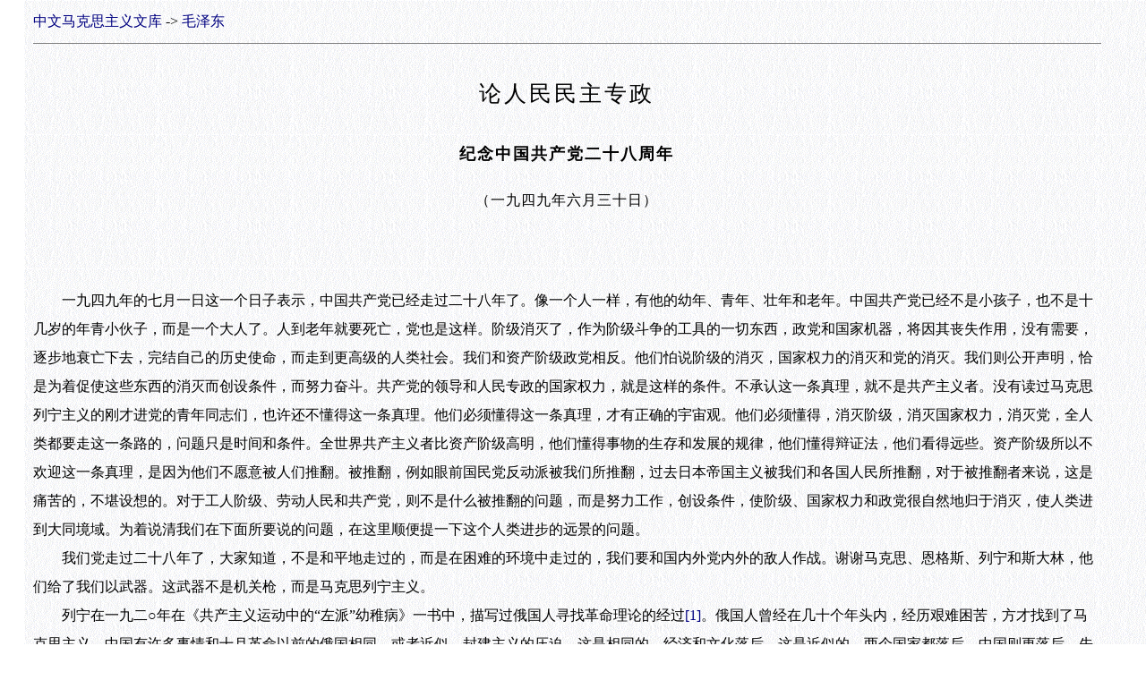

--- FILE ---
content_type: text/html
request_url: https://www.marxists.org/chinese/maozedong/marxist.org-chinese-mao-19490630.htm
body_size: 10652
content:
<html><head><meta name='apple-mobile-web-app-capable' content='yes'><meta name='apple-mobile-web-app-status-bar-style' content='black'><meta name='format-detection' content='telephone=no'>
<meta name='viewport' content='width=device-width, initial-scale=1'/><meta http-equiv='Content-Language' content='zh-cn'><meta http-equiv='Content-Type' content='text/html; charset=gb2312'>
<title>论人民民主专政——纪念中国共产党二十八周年（一九四九年六月三十日）</title><link rel=stylesheet href='../MIA01.css' type='text/css'>
</head><body><A style='text-decoration: none' href='../index.html'>中文马克思主义文库</A> -&gt; <a style='text-decoration: none' href='index.htm'>毛泽东</a><hr color='#808080' size='1'>
<p class='title1'>论人民民主专政</p>
<p class='author'>纪念中国共产党二十八周年</p><p class='date'>（一九四九年六月三十日）</p>
<br>
<br>



　　一九四九年的七月一日这一个日子表示，中国共产党已经走过二十八年了。像一个人一样，有他的幼年、青年、壮年和老年。中国共产党已经不是小孩子，也不是十几岁的年青小伙子，而是一个大人了。人到老年就要死亡，党也是这样。阶级消灭了，作为阶级斗争的工具的一切东西，政党和国家机器，将因其丧失作用，没有需要，逐步地衰亡下去，完结自己的历史使命，而走到更高级的人类社会。我们和资产阶级政党相反。他们怕说阶级的消灭，国家权力的消灭和党的消灭。我们则公开声明，恰是为着促使这些东西的消灭而创设条件，而努力奋斗。共产党的领导和人民专政的国家权力，就是这样的条件。不承认这一条真理，就不是共产主义者。没有读过马克思列宁主义的刚才进党的青年同志们，也许还不懂得这一条真理。他们必须懂得这一条真理，才有正确的宇宙观。他们必须懂得，消灭阶级，消灭国家权力，消灭党，全人类都要走这一条路的，问题只是时间和条件。全世界共产主义者比资产阶级高明，他们懂得事物的生存和发展的规律，他们懂得辩证法，他们看得远些。资产阶级所以不欢迎这一条真理，是因为他们不愿意被人们推翻。被推翻，例如眼前国民党反动派被我们所推翻，过去日本帝国主义被我们和各国人民所推翻，对于被推翻者来说，这是痛苦的，不堪设想的。对于工人阶级、劳动人民和共产党，则不是什么被推翻的问题，而是努力工作，创设条件，使阶级、国家权力和政党很自然地归于消灭，使人类进到大同境域。为着说清我们在下面所要说的问题，在这里顺便提一下这个人类进步的远景的问题。<br>
　　我们党走过二十八年了，大家知道，不是和平地走过的，而是在困难的环境中走过的，我们要和国内外党内外的敌人作战。谢谢马克思、恩格斯、列宁和斯大林，他们给了我们以武器。这武器不是机关枪，而是马克思列宁主义。<br>
　　列宁在一九二○年在《共产主义运动中的“左派”幼稚病》一书中，描写过俄国人寻找革命理论的经过<a name='_ftnref1' title href='#_ftn1'>[1]</a>。俄国人曾经在几十个年头内，经历艰难困苦，方才找到了马克思主义。中国有许多事情和十月革命以前的俄国相同，或者近似。封建主义的压迫，这是相同的。经济和文化落后，这是近似的。两个国家都落后，中国则更落后。先进的人们，为了使国家复兴，不惜艰苦奋斗，寻找革命真理，这是相同的。<br>
　　自从一八四○年鸦片战争<a name='_ftnref2' title href='#_ftn2'>[2]</a>失败那时起，先进的中国人，经过千辛万苦，向西方国家寻找真理。洪秀全<a name='_ftnref3' title href='#_ftn3'>[3]</a>、康有为<a name='_ftnref4' title href='#_ftn4'>[4]</a>、严复<a name='_ftnref5' title href='#_ftn5'>[5]</a>和孙中山，代表了在中国共产党出世以前向西方寻找真理的一派人物。那时，求进步的中国人，只要是西方的新道理，什么书也看。向日本、英国、美国、法国、德国派遣留学生之多，达到了惊人的程度。国内废科举，兴学校<a name='_ftnref6' title href='#_ftn6'>[6]</a>，好像雨后春笋，努力学习西方。我自己在青年时期，学的也是这些东西。这些是西方资产阶级民主主义的文化，即所谓新学，包括那时的社会学说和自然科学，和中国封建主义的文化即所谓旧学是对立的。学了这些新学的人们，在很长的时期内产生了一种信心，认为这些很可以救中国，除了旧学派，新学派自己表示怀疑的很少。要救国，只有维新，要维新，只有学外国。那时的外国只有西方资本主义国家是进步的，它们成功地建设了资产阶级的现代国家。日本人向西方学习有成效，中国人也想向日本人学。在那时的中国人看来，俄国是落后的，很少人想学俄国。这就是十九世纪四十年代至二十世纪初期中国人学习外国的情形。<br>
　　帝国主义的侵略打破了中国人学西方的迷梦。很奇怪，为什么先生老是侵略学生呢？中国人向西方学得很不少，但是行不通，理想总是不能实现。多次奋斗，包括辛亥革命<a name='_ftnref7' title href='#_ftn7'>[7]</a>那样全国规模的运动，都失败了。国家的情况一天一天坏，环境迫使人们活不下去。怀疑产生了，增长了，发展了。第一次世界大战震动了全世界。俄国人举行了十月革命，创立了世界上第一个社会主义国家。过去蕴藏在地下为外国人所看不见的伟大的俄国无产阶级和劳动人民的革命精力，在列宁、斯大林领导之下，像火山一样突然爆发出来了，中国人和全人类对俄国人都另眼相看了。这时，也只是在这时，中国人从思想到生活，才出现了一个崭新的时期。中国人找到了马克思列宁主义这个放之四海而皆准的普遍真理，中国的面目就起了变化了。<br>
　　中国人找到马克思主义，是经过俄国人介绍的。在十月革命以前，中国人不但不知道列宁、斯大林，也不知道马克思、恩格斯。十月革命一声炮响，给我们送来了马克思列宁主义。十月革命帮助了全世界的也帮助了中国的先进分子，用无产阶级的宇宙观作为观察国家命运的工具，重新考虑自己的问题。走俄国人的路——这就是结论。一九一九年，中国发生了五四运动<a name='_ftnref8' title href='#_ftn8'>[8]</a>。一九二一年，中国共产党成立。孙中山在绝望里，遇到了十月革命和中国共产党。孙中山欢迎十月革命，欢迎俄国人对中国人的帮助，欢迎中国共产党同他合作。孙中山死了，蒋介石起来。在二十二年的长时间内，蒋介石把中国拖到了绝境。在这个时期中，以苏联为主力军的反法西斯的第二次世界大战，打倒了三个帝国主义大国，两个帝国主义大国在战争中被削弱了，世界上只剩下一个帝国主义大国即美国没有受损失。而美国的国内危机是很深重的。它要奴役全世界，它用武器帮助蒋介石杀戮了几百万中国人。中国人民在中国共产党领导之下，在驱逐日本帝国主义之后，进行了三年的人民解放战争，取得了基本的胜利。<br>
　　就是这样，西方资产阶级的文明，资产阶级的民主主义，资产阶级共和国的方案，在中国人民的心目中，一齐破了产。资产阶级的民主主义让位给工人阶级领导的人民民主主义，资产阶级共和国让位给人民共和国。这样就造成了一种可能性：经过人民共和国到达社会主义和共产主义，到达阶级的消灭和世界的大同。康有为写了《大同书》，他没有也不可能找到一条到达大同的路。资产阶级的共和国，外国有过的，中国不能有，因为中国是受帝国主义压迫的国家。唯一的路是经过工人阶级领导的人民共和国。<br>
　　一切别的东西都试过了，都失败了。曾经留恋过别的东西的人们，有些人倒下去了，有些人觉悟过来了，有些人正在换脑筋。事变是发展得这样快，以至使很多人感到突然，感到要重新学习。人们的这种心情是可以理解的，我们欢迎这种善良的要求重新学习的态度。<br>
　　中国无产阶级的先锋队，在十月革命以后学了马克思列宁主义，建立了中国共产党。接着就进入政治斗争，经过曲折的道路，走了二十八年，方才取得了基本的胜利。积二十八年的经验，如同孙中山在其临终遗嘱里所说“积四十年之经验”一样，得到了一个相同的结论，即是：深知欲达到胜利，“必须唤起民众，及联合世界上以平等待我之民族，共同奋斗”。孙中山和我们具有各不相同的宇宙观，从不同的阶级立场出发去观察和处理问题，但在二十世纪二十年代，在怎样和帝国主义作斗争的问题上，却和我们达到了这样一个基本上一致的结论。<br>
　　孙中山死去二十四年了，中国革命的理论和实践，在中国共产党领导之下，都大大地向前发展了，根本上变换了中国的面目。到现在为止，中国人民已经取得的主要的和基本的经验，就是这两件事：（一）在国内，唤起民众。这就是团结工人阶级、农民阶级、城市小资产阶级和民族资产阶级，在工人阶级领导之下，结成国内的统一战线，并由此发展到建立工人阶级领导的以工农联盟为基础的人民民主专政的国家；（二）在国外，联合世界上以平等待我的民族和各国人民，共同奋斗。这就是联合苏联，联合各人民民主国家，联合其它各国的无产阶级和广大人民，结成国际的统一战线。<br>
　　“你们一边倒。”正是这样。一边倒，是孙中山的四十年经验和共产党的二十八年经验教给我们的，深知欲达到胜利和巩固胜利，必须一边倒。积四十年和二十八年的经验，中国人不是倒向帝国主义一边，就是倒向社会主义一边，绝无例外。骑墙是不行的，第三条道路是没有的。我们反对倒向帝国主义一边的蒋介石反动派，我们也反对第三条道路<a name='_ftnref9' title href='#_ftn9'>[9]</a>的幻想。<br>
　　“你们太刺激了。”我们讲的是对付国内外反动派即帝国主义者及其走狗们，不是讲对付任何别的人。对于这些人，并不发生刺激与否的问题，刺激也是那样，不刺激也是那样，因为他们是反动派。划清反动派和革命派的界限，揭露反动派的阴谋诡计，引起革命派内部的警觉和注意，长自己的志气，灭敌人的威风，才能孤立反动派，战而胜之，或取而代之。在野兽面前，不可以表示丝毫的怯懦。我们要学景阳冈上的武松<a name='_ftnref10' title href='#_ftn10'>[10]</a>。在武松看来，景阳冈上的老虎，刺激它也是那样，不刺激它也是那样，总之是要吃人的。或者把老虎打死，或者被老虎吃掉，二者必居其一。<br>
　　“我们要做生意。”完全正确，生意总是要做的。我们只反对妨碍我们做生意的内外反动派，此外并不反对任何人。大家须知，妨碍我们和外国做生意以至妨碍我们和外国建立外交关系的，不是别人，正是帝国主义者及其走狗蒋介石反动派。团结国内国际的一切力量击破内外反动派，我们就有生意可做了，我们就有可能在平等、互利和互相尊重领土主权的基础之上和一切国家建立外交关系了。<br>
　　“不要国际援助也可以胜利。”这是错误的想法。在帝国主义存在的时代，任何国家的真正的人民革命，如果没有国际革命力量在各种不同方式上的援助，要取得自己的胜利是不可能的。胜利了，要巩固，也是不可能的。伟大的十月革命的胜利和巩固，就是这样的，列宁和斯大林早已告诉我们了。第二次世界大战打倒三个帝国主义国家并建立各人民民主国家，也是这样。人民中国的现在和将来，也是这样。请大家想一想，假如没有苏联的存在，假如没有反法西斯的第二次世界大战的胜利，假如没有打倒日本帝国主义，假如没有各人民民主国家的出现，假如没有东方各被压迫民族正在起来斗争，假如没有美国、英国、法国、德国、意大利、日本等等资本主义国家内部的人民大众和统治他们的反动派之间的斗争，假如没有这一切的综合，那末，堆在我们头上的国际反动势力必定比现在不知要大多少倍。在这种情形下，我们能够胜利吗？显然是不能的。胜利了，要巩固，也不可能。这件事，中国人民的经验是太多了。孙中山临终时讲的那句必须联合国际革命力量的话，早已反映了这一种经验。<br>
　　“我们需要英美政府的援助。”在现时，这也是幼稚的想法。现时英美的统治者还是帝国主义者，他们会给人民国家以援助吗？我们同这些国家做生意以及假设这些国家在将来愿意在互利的条件之下借钱给我们，这是因为什么呢？这是因为这些国家的资本家要赚钱，银行家要赚利息，借以解救他们自己的危机，并不是什么对中国人民的援助。这些国家的共产党和进步党派，正在促使它们的政府和我们做生意以至建立外交关系，这是善意的，这就是援助，这和这些国家的资产阶级的行为，不能相提并论。孙中山的一生中，曾经无数次地向资本主义国家呼吁过援助，结果一切落空，反而遭到了无情的打击。在孙中山一生中，只得过一次国际的援助，这就是苏联的援助。请读者们看一看孙先生的遗嘱吧，他在那里谆谆嘱咐人们的，不是叫人们把眼光向着帝国主义国家的援助，而是叫人们“联合世界上以平等待我之民族”。孙先生有了经验了，他吃过亏，上过当。我们要记得他的话，不要再上当。我们在国际上是属于以苏联为首的反帝国主义战线一方面的，真正的友谊的援助只能向这一方面去找，而不能向帝国主义战线一方面去找。<br>
　　“你们独裁。”可爱的先生们，你们讲对了，我们正是这样。中国人民在几十年中积累起来的一切经验，都叫我们实行人民民主专政，或曰人民民主独裁，总之是一样，就是剥夺反动派的发言权，只让人民有发言权。<br>
　　人民是什么？在中国，在现阶段，是工人阶级，农民阶级，城市小资产阶级和民族资产阶级。这些阶级在工人阶级和共产党的领导之下，团结起来，组成自己的国家，选举自己的政府，向着帝国主义的走狗即地主阶级和官僚资产阶级以及代表这些阶级的国民党反动派及其帮凶们实行专政，实行独裁，压迫这些人，只许他们规规矩矩，不许他们乱说乱动。如要乱说乱动，立即取缔，予以制裁。对于人民内部，则实行民主制度，人民有言论集会结社等项的自由权。选举权，只给人民，不给反动派。这两方面，对人民内部的民主方面和对反动派的专政方面，互相结合起来，就是人民民主专政。<br>
　　为什么理由要这样做？大家很清楚。不这样，革命就要失败，人民就要遭殃，国家就要灭亡。<br>
　　“你们不是要消灭国家权力吗？”我们要，但是我们现在还不要，我们现在还不能要。为什么？帝国主义还存在，国内反动派还存在，国内阶级还存在。我们现在的任务是要强化人民的国家机器，这主要地是指人民的军队、人民的警察和人民的法庭，借以巩固国防和保护人民利益。以此作为条件，使中国有可能在工人阶级和共产党的领导之下稳步地由农业国进到工业国，由新民主主义社会进到社会主义社会和共产主义社会，消灭阶级和实现大同。军队、警察、法庭等项国家机器，是阶级压迫阶级的工具。对于敌对的阶级，它是压迫的工具，它是暴力，并不是什么“仁慈”的东西。“你们不仁。”正是这样。我们对于反动派和反动阶级的反动行为，决不施仁政。我们仅仅施仁政于人民内部，而不施于人民外部的反动派和反动阶级的反动行为。<br>
　　人民的国家是保护人民的。有了人民的国家，人民才有可能在全国范围内和全体规模上，用民主的方法，教育自己和改造自己，使自己脱离内外反动派的影响（这个影响现在还是很大的，并将在长时期内存在着，不能很快地消灭），改造自己从旧社会得来的坏习惯和坏思想，不使自己走入反动派指引的错误路上去，并继续前进，向着社会主义社会和共产主义社会前进。<br>
　　我们在这方面使用的方法，是民主的即说服的方法，而不是强迫的方法。人民犯了法，也要受处罚，也要坐班房，也有死刑，但这是若干个别的情形，和对于反动阶级当作一个阶级的专政来说，有原则的区别。<br>
　　对于反动阶级和反动派的人们，在他们的政权被推翻以后，只要他们不造反，不破坏，不捣乱，也给土地，给工作，让他们活下去，让他们在劳动中改造自己，成为新人。他们如果不愿意劳动，人民的国家就要强迫他们劳动。也对他们做宣传教育工作，并且做得很用心，很充分，像我们对俘虏军官们已经做过的那样。这也可以说是“施仁政”吧，但这是我们对于原来是敌对阶级的人们所强迫地施行的，和我们对于革命人民内部的自我教育工作，不能相提并论。<br>
　　这种对于反动阶级的改造工作，只有共产党领导的人民民主专政的国家才能做到。这件工作做好了，中国的主要的剥削阶级——地主阶级和官僚资产阶级即垄断资产阶级，就最后地消灭了。剩下一个民族资产阶级，在现阶段就可以向他们中间的许多人进行许多适当的教育工作。等到将来实行社会主义即实行私营企业国有化的时候，再进一步对他们进行教育和改造的工作。人民手里有强大的国家机器，不怕民族资产阶级造反。<br>
　　严重的问题是教育农民。农民的经济是分散的，根据苏联的经验，需要很长的时间和细心的工作，才能做到农业社会化。没有农业社会化，就没有全部的巩固的社会主义。农业社会化的步骤，必须和以国有企业为主体的强大的工业的发展相适应。人民民主专政的国家，必须有步骤地解决国家工业化的问题。本文不打算多谈经济问题，这里不来详说。<br>
　　一九二四年，孙中山亲自领导的有共产党人参加的国民党第一次全国代表大会，通过了一个著名的宣言。这个宣言上说：“近世各国所谓民权制度，往往为资产阶级所专有，适成为压迫平民之工具。若国民党之民权主义，则为一般平民所共有，非少数人所得而私也。”除了谁领导谁这一个问题以外，当作一般的政治纲领来说，这里所说的民权主义，是和我们所说的人民民主主义或新民主主义相符合的。只许为一般平民所共有、不许为资产阶级所私有的国家制度，如果加上工人阶级的领导，就是人民民主专政的国家制度了。<br>
　　蒋介石背叛孙中山，拿了官僚资产阶级和地主阶级的专政作为压迫中国平民的工具。这个反革命专政，实行了二十二年，到现在才为我们领导的中国平民所推翻。<br>
　　骂我们实行“独裁”或“极权主义”的外国反动派，就是实行独裁或极权主义的人们。他们实行了资产阶级对无产阶级和其它人民的一个阶级的独裁制度，一个阶级的极权主义。孙中山所说压迫平民的近世各国的资产阶级，正是指的这些人。蒋介石的反革命独裁，就是从这些反动家伙学来的。<br>
　　宋朝的哲学家朱熹，写了许多书，说了许多话，大家都忘记了，但有一句话还没有忘记：“即以其人之道，还治其人之身。”<a name='_ftnref11' title href='#_ftn11'>[11]</a>我们就是这样做的，即以帝国主义及其走狗蒋介石反动派之道，还治帝国主义及其走狗蒋介石反动派之身。如此而已，岂有他哉！<br>
　　革命的专政和反革命的专政，性质是相反的，而前者是从后者学来的。这个学习很要紧。革命的人民如果不学会这一项对待反革命阶级的统治方法，他们就不能维持政权，他们的政权就会被内外反动派所推翻，内外反动派就会在中国复辟，革命的人民就会遭殃。<br>
　　人民民主专政的基础是工人阶级、农民阶级和城市小资产阶级的联盟，而主要是工人和农民的联盟，因为这两个阶级占了中国人口的百分之八十到九十。推翻帝国主义和国民党反动派，主要是这两个阶级的力量。由新民主主义到社会主义，主要依靠这两个阶级的联盟。<br>
　　人民民主专政需要工人阶级的领导。因为只有工人阶级最有远见，大公无私，最富于革命的彻底性。整个革命历史证明，没有工人阶级的领导，革命就要失败，有了工人阶级的领导，革命就胜利了。在帝国主义时代，任何国家的任何别的阶级，都不能领导任何真正的革命达到胜利。中国的小资产阶级和民族资产阶级曾经多次领导过革命，都失败了，就是明证。<br>
　　民族资产阶级在现阶段上，有其很大的重要性。我们还有帝国主义站在旁边，这个敌人是很凶恶的。中国的现代工业在整个国民经济上的比重还很小。现在没有可靠的数目字，根据某些材料来估计，在抗日战争以前，现代工业产值不过只占全国国民经济总产值的百分之十左右。为了对付帝国主义的压迫，为了使落后的经济地位提高一步，中国必须利用一切于国计民生有利而不是有害的城乡资本主义因素，团结民族资产阶级，共同奋斗。我们现在的方针是节制资本主义，而不是消灭资本主义。但是民族资产阶级不能充当革命的领导者，也不应当在国家政权中占主要的地位。民族资产阶级之所以不能充当革命的领导者和所以不应当在国家政权中占主要地位，是因为民族资产阶级的社会经济地位规定了他们的软弱性，他们缺乏远见，缺乏足够的勇气，并且有不少人害怕民众。<br>
　　孙中山主张“唤起民众”，或“扶助农工”。谁去“唤起”和“扶助”呢？孙中山的意思是说小资产阶级和民族资产阶级。但这在事实上是办不到的。孙中山的四十年革命是失败了，这是什么原因呢？在帝国主义时代，小资产阶级和民族资产阶级不可能领导任何真正的革命到胜利，原因就在此。<br>
　　我们的二十八年，就大不相同。我们有许多宝贵的经验。一个有纪律的，有马克思列宁主义的理论武装的，采取自我批评方法的，联系人民群众的党。一个由这样的党领导的军队。一个由这样的党领导的各革命阶级各革命派别的统一战线。这三件是我们战胜敌人的主要武器。这些都是我们区别于前人的。依靠这三件，使我们取得了基本的胜利。我们走过了曲折的道路。我们曾和党内的机会主义倾向作斗争，右的和“左”的。凡在这三件事上犯了严重错误的时候，革命就受挫折。错误和挫折教训了我们，使我们比较地聪明起来了，我们的事情就办得好一些。任何政党，任何个人，错误总是难免的，我们要求犯得少一点。犯了错误则要求改正，改正得越迅速，越彻底，越好。<br>
　　总结我们的经验，集中到一点，就是工人阶级（经过共产党）领导的以工农联盟为基础的人民民主专政。这个专政必须和国际革命力量团结一致。这就是我们的公式，这就是我们的主要经验，这就是我们的主要纲领。<br>
　　党的二十八年是一个长时期，我们仅仅做了一件事，这就是取得了革命战争的基本胜利。这是值得庆祝的，因为这是人民的胜利，因为这是在中国这样一个大国的胜利。但是我们的事情还很多，比如走路，过去的工作只不过是像万里长征走完了第一步。残余的敌人尚待我们扫灭。严重的经济建设任务摆在我们面前。我们熟习的东西有些快要闲起来了，我们不熟习的东西正在强迫我们去做。这就是困难。帝国主义者算定我们办不好经济，他们站在一旁看，等待我们的失败。<br>
　　我们必须克服困难，我们必须学会自己不懂的东西。我们必须向一切内行的人们（不管什么人）学经济工作。拜他们做老师，恭恭敬敬地学，老老实实地学。不懂就是不懂，不要装懂。不要摆官僚架子。钻进去，几个月，一年两年，三年五年，总可以学会的。苏联共产党人开头也有一些人不大会办经济，帝国主义者也曾等待过他们的失败。但是苏联共产党是胜利了，在列宁和斯大林领导之下，他们不但会革命，也会建设。他们已经建设起来了一个伟大的光辉灿烂的社会主义国家。苏联共产党就是我们的最好的先生，我们必须向他们学习。国际和国内的形势都对我们有利，我们完全可以依靠人民民主专政这个武器，团结全国除了反动派以外的一切人，稳步地走到目的地。<br>
<br>
<br>
<hr color="#C0C0C0" width="60%" size="1" align="left"><span style="font-size: 10.5pt"><b>注释</b><br>
<br><a name='_ftn1' title href='#_ftnref1'>[1]</a> 见《共产主义运动中的“左派”幼稚病》第二章。列宁在那里说：“在将近半个世纪里，大约从上一世纪四十年代至九十年代，俄国进步的思想界在空前野蛮和反动的沙皇制度的压迫之下，曾如饥似渴地寻求正确的革命理论，专心致志地、密切地注视着欧美在这方面的每一种‘最新成就’。俄国在半个世纪里，经受了闻所未闻的痛苦和牺牲，表现了空前未有的革命英雄气概，以难以置信的毅力和舍身忘我的精神去探索、学习和实验，经受了失望，进行了验证，参照了欧洲的经验，真是饱经苦难找到了马克思主义这个唯一正确的革命理论。”（《列宁全集》第39卷，人民出版社1986年版，第5—6页）<br>
<br><a name='_ftn2' title href='#_ftnref2'>[2]</a> 见本书第一卷《论反对日本帝国主义的策略》注〔35〕。<br>
<br><a name='_ftn3' title href='#_ftnref3'>[3]</a> 洪秀全（一八一四——一八六四），广东花县人，十九世纪中叶太平天国农民革命运动的领袖。他早年深感清朝腐败，外侮日深，而吸取西方基督教教义的平等思想，开始宣传“拜上帝教”。一八五一年，他和杨秀清等领导群众在广西桂平县的金田村起义，建号太平天国。一八五九年，洪仁写的主张向西方国家学习的《资政新篇》，经洪秀全批准颁行。<br>
<br><a name='_ftn4' title href='#_ftnref4'>[4]</a> 康有为（一八五八——一九二七），广东南海人。一八九五年中国在甲午战争中被日本打败后，他联合一千三百多名在北京参加科举考试的举人联名向光绪皇帝上“万言书”，要求“变法维新”，主张改君主专制制度为君主立宪制度。一八九八年光绪皇帝任用他和谭嗣同、梁启超等人参预政事，试图变法。后来顽固派的代表慈禧太后重握政权，维新运动遂告失败。康、梁逃亡海外，组织保皇会，同孙中山所代表的资产阶级、小资产阶级的革命派相对立，成为反动的政治派别。康有为的著作有《新学伪经考》、《孔子改制考》、《大同书》等。<br>
<br><a name='_ftn5' title href='#_ftnref5'>[5]</a> 严复（一八五四——一九二一），福建闽侯人。曾在英国海军学校留学。中日甲午战争后，主张君主立宪，变法维新。曾译赫胥黎《天演论》、亚当·斯密《原富》、穆勒《名学》和孟德斯鸠《法意》等书，传播了欧洲资产阶级的思想。<br>
<br><a name='_ftn6' title href='#_ftnref6'>[6]</a> 参见本书第二卷《新民主主义论》注〔27〕。<br>
<br><a name='_ftn7' title href='#_ftnref7'>[7]</a> 见本书第一卷《湖南农民运动考察报告》注〔3〕。<br>
<br><a name='_ftn8' title href='#_ftnref8'>[8]</a> 见本书第一卷《实践论》注〔6〕。<br>
<br><a name='_ftn9' title href='#_ftnref9'>[9]</a> 见本卷《目前形势和我们的任务》注〔12〕。<br>
<br><a name='_ftn10' title href='#_ftnref10'>[10]</a> 武松是中国著名小说《水浒传》中的一个英雄，他在景阳冈打虎的故事，在民间流传极广。<br>
<br><a name='_ftn11' title href='#_ftnref11'>[11]</a> 这是朱熹在《中庸》第十三章注文中所说的话。</span>
<br>
<br>

</body>

</html>